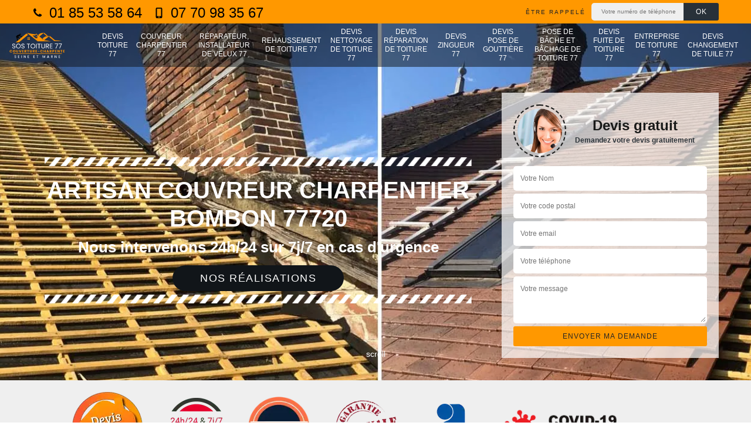

--- FILE ---
content_type: text/html; charset=UTF-8
request_url: https://www.sos-toiture-77.fr/artisan-couvreur-charpentier-bombon-77720
body_size: 6586
content:
<!DOCTYPE html><html dir="ltr" lang="fr-FR"><head><meta charset="UTF-8" /><meta name=viewport content="width=device-width, initial-scale=1.0, minimum-scale=1.0 maximum-scale=1.0"><meta http-equiv="content-type" content="text/html; charset=UTF-8" ><title>Artisan couvreur charpentier à Bombon tel: 01.85.53.58.64</title><meta name="description" content="Meilleur couvreur à Bombon 77720, Sos Toiture dispose des connaissances nécessaires pour réparer ou changer votre charpente, travaux respectant les règles en vigueur"><link rel="shortcut icon" href="/skins/default/images/favicon.ico" type="image/x-icon"><link rel="icon" href="/skins/default/images/favicon.ico" type="image/x-icon"><link href="/skins/default/css/style.css" rel="stylesheet" type="text/css"/></head><body class="Desktop ville"><div class="wrapper-container"><header class="site-header header"><div id="noMobile" class="top_bar"><div class="container"><div class="right-header d-flex align-items-center justify-content-between"><div class="tel-top_"><a href="tel:0185535864"><svg version="1.1" xmlns="http://www.w3.org/2000/svg" width="25" height="32" viewBox="0 0 25 32"><path xmlns="http://www.w3.org/2000/svg" d="M25.167 22.142c0 0.643-0.286 1.895-0.554 2.485-0.375 0.876-1.376 1.448-2.181 1.895-1.055 0.572-2.127 0.912-3.325 0.912-1.662 0-3.164-0.679-4.683-1.233-1.090-0.393-2.145-0.876-3.128-1.484-3.039-1.877-6.703-5.541-8.58-8.58-0.608-0.983-1.090-2.038-1.484-3.128-0.554-1.519-1.233-3.021-1.233-4.683 0-1.198 0.34-2.27 0.912-3.325 0.447-0.804 1.019-1.805 1.895-2.181 0.59-0.268 1.841-0.554 2.485-0.554 0.125 0 0.25 0 0.375 0.054 0.375 0.125 0.769 1.001 0.947 1.358 0.572 1.019 1.126 2.056 1.716 3.057 0.286 0.465 0.822 1.037 0.822 1.591 0 1.090-3.235 2.681-3.235 3.646 0 0.483 0.447 1.108 0.697 1.537 1.805 3.253 4.058 5.505 7.311 7.311 0.429 0.25 1.055 0.697 1.537 0.697 0.965 0 2.556-3.235 3.646-3.235 0.554 0 1.126 0.536 1.591 0.822 1.001 0.59 2.038 1.144 3.057 1.716 0.358 0.179 1.233 0.572 1.358 0.947 0.054 0.125 0.054 0.25 0.054 0.375z"></path></svg> 01 85 53 58 64</a><a href="tel:0770983567"><svg version="1.1" xmlns="http://www.w3.org/2000/svg" width="20" height="20" viewBox="0 0 20 20"><path xmlns="http://www.w3.org/2000/svg" d="M14.004 0h-8.008c-1.102 0-1.996 0.894-1.996 1.996v16.007c0 1.103 0.894 1.997 1.996 1.997h8.007c1.103 0 1.997-0.894 1.997-1.996v-16.008c0-1.102-0.894-1.996-1.996-1.996zM10 19c-0.69 0-1.25-0.447-1.25-1s0.56-1 1.25-1 1.25 0.447 1.25 1-0.56 1-1.25 1zM14 16h-8v-14h8v14z"></path></svg> 07 70 98 35 67</a></div><div class="Top_rappel"><form action="/message.php" method="post" id="rappel_immediat"><input type="text" name="mail" id="mail2" value=""><input type="hidden" name="type" value="rappel"><strong>Être rappelé</strong><input type="text" name="numtel" required="" placeholder="Votre numéro de téléphone ..." class="input-form"><input type="submit" name="OK" value="OK" class="btn-devis-gratuit"></form></div></div></div></div><div class="main-bar"><div class="container"><div class="d-flex justify-content-between align-items-center"><a href="/" title="Capello SOS toiture 77" class="logo"><img loading="lazy" src="/skins/default/images/logo.png" alt="Capello SOS toiture 77" /></a><nav class="nav justify-content-between"><ul class="nav-list"><li class="nav-item"><a href="devis-toiture-seine-et-marne-77">Devis toiture 77</a></li><li class="nav-item"><a href="/">Couvreur charpentier 77</a></li><li class="nav-item"><a href="artisan-reparateur-installateur-velux-seine-et-marne-77">Réparateur, installateur de velux 77</a></li><li class="nav-item"><a href="entreprise-rehaussement-toiture-seine-et-marne-77">Rehaussement de toiture 77</a></li><li class="nav-item"><a href="devis-nettoyage-toiture-seine-et-marne-77">Devis nettoyage de toiture 77</a></li><li class="nav-item"><a href="devis-reparation-toiture-seine-et-marne-77">Devis réparation de toiture 77</a></li><li class="nav-item"><a href="devis-zingueur-seine-et-marne-77">Devis zingueur 77</a></li><li class="nav-item"><a href="devis-pose-gouttiere-seine-et-marne-77">Devis pose de gouttière 77</a></li><li class="nav-item"><a href="entreprise-pose-bache-bachage-toiture-seine-et-marne-77">Pose de bâche et bâchage de toiture 77</a></li><li class="nav-item"><a href="devis-fuite-toiture-seine-et-marne-77">Devis fuite de toiture 77</a></li><li class="nav-item"><a href="entreprise-toiture-seine-et-marne-77">Entreprise de toiture 77</a></li><li class="nav-item"><a href="devis-changement-tuile-seine-et-marne-77">Devis changement de tuile 77</a></li></ul></nav></div></div><div id="noDesktop" class="telTopNav"><a href="tel:0185535864"><svg version="1.1" xmlns="http://www.w3.org/2000/svg" width="25" height="32" viewBox="0 0 25 32"><path xmlns="http://www.w3.org/2000/svg" d="M25.167 22.142c0 0.643-0.286 1.895-0.554 2.485-0.375 0.876-1.376 1.448-2.181 1.895-1.055 0.572-2.127 0.912-3.325 0.912-1.662 0-3.164-0.679-4.683-1.233-1.090-0.393-2.145-0.876-3.128-1.484-3.039-1.877-6.703-5.541-8.58-8.58-0.608-0.983-1.090-2.038-1.484-3.128-0.554-1.519-1.233-3.021-1.233-4.683 0-1.198 0.34-2.27 0.912-3.325 0.447-0.804 1.019-1.805 1.895-2.181 0.59-0.268 1.841-0.554 2.485-0.554 0.125 0 0.25 0 0.375 0.054 0.375 0.125 0.769 1.001 0.947 1.358 0.572 1.019 1.126 2.056 1.716 3.057 0.286 0.465 0.822 1.037 0.822 1.591 0 1.090-3.235 2.681-3.235 3.646 0 0.483 0.447 1.108 0.697 1.537 1.805 3.253 4.058 5.505 7.311 7.311 0.429 0.25 1.055 0.697 1.537 0.697 0.965 0 2.556-3.235 3.646-3.235 0.554 0 1.126 0.536 1.591 0.822 1.001 0.59 2.038 1.144 3.057 1.716 0.358 0.179 1.233 0.572 1.358 0.947 0.054 0.125 0.054 0.25 0.054 0.375z"></path></svg> 01 85 53 58 64</a><a href="tel:0770983567"><svg version="1.1" xmlns="http://www.w3.org/2000/svg" width="20" height="20" viewBox="0 0 20 20"><path xmlns="http://www.w3.org/2000/svg" d="M14.004 0h-8.008c-1.102 0-1.996 0.894-1.996 1.996v16.007c0 1.103 0.894 1.997 1.996 1.997h8.007c1.103 0 1.997-0.894 1.997-1.996v-16.008c0-1.102-0.894-1.996-1.996-1.996zM10 19c-0.69 0-1.25-0.447-1.25-1s0.56-1 1.25-1 1.25 0.447 1.25 1-0.56 1-1.25 1zM14 16h-8v-14h8v14z"></path></svg> 07 70 98 35 67</a></div></div></header><section  class="intro_section page_mainslider"><div id="noMobile" class="main-slider__scroll m-uppercase" id="main-slider__scroll"><a href="#scroll1"><i class="icon icon-arrow-down"></i> <span>scroll</span></a></div><div class="flexslider"><div class="slides"><div style="background-image: url(/skins/default/images/img/bg-258.webp);"></div><div style="background-image: url(/skins/default/images/img/bg-240.webp);"></div><div style="background-image: url(/skins/default/images/img/bg-114.webp);"></div><div style="background-image: url(/skins/default/images/img/bg-245.webp);"></div></div><div class="container"><div class="captionSlider"><div class="row align-items-center"><div class="col-md-8"><div class="slide_description_wrapper"><div class="slide_description"><img loading="lazy" src="/skins/default/images/img/sep-line-white.webp" alt="" class="mb-4" /><div class="intro-layer ribbon-1"><h1 class="text-uppercase">Artisan couvreur charpentier Bombon 77720</h1></div><div class="intro-layer"><p class="grey"><span>Nous intervenons 24h/24 sur 7j/7 en cas d'urgence</span></p></div><a class="header-realisation" href="/realisations">Nos réalisations</a><img loading="lazy" src="/skins/default/images/img/sep-line-white.webp" alt="" class="mt-5" /></div></div></div><div id="noMobile" class="col-md-4"><div class="DevisSlider"><div class="Devigratuit"><form action="/message.php" method="post" id="Devis_form"><input type="text" name="mail" id="mail" value=""><div class="devis-titre text-center"><div class="call-img"><img loading="lazy" src="/skins/default/images/img/call.webp" alt="Devis gratuit"/></div><div class="titre-h3"><strong>Devis gratuit <span>Demandez votre devis gratuitement</span></strong></div></div><input type="text" name="nom" required="" class="input-form" placeholder="Votre Nom"><input type="text" name="code_postal" required="" class="input-form" placeholder="Votre code postal"><input type="text" name="email" required="" class="input-form" placeholder="Votre email"><input type="text" name="telephone" required="" class="input-form" placeholder="Votre téléphone"><textarea name="message" required="" class="input-form" placeholder="Votre message"></textarea><div class="text-center"><input type="submit" value="Envoyer ma demande" class="btn-devis-gratuit"></div></form></div></div></div></div></div></div></div></section><div id="fixedRight"><div class="Devigratuit"><form action="/message.php" method="post" id="Devis_form"><input type="text" name="mail" id="mail" value=""><div class="devis-titre text-center"><div class="call-img"><img loading="lazy" src="/skins/default/images/img/call.webp" alt="Devis gratuit"/></div><div class="titre-h3"><strong>Devis gratuit</strong></div></div><input type="text" name="nom" required="" class="input-form" placeholder="Votre Nom"><input type="text" name="code_postal" required="" class="input-form" placeholder="Votre code postal"><input type="text" name="email" required="" class="input-form" placeholder="Votre email"><input type="text" name="telephone" required="" class="input-form" placeholder="Votre téléphone"><textarea name="message" required="" class="input-form" placeholder="Votre message"></textarea><div class="text-center"><input type="submit" value="Envoyer ma demande" class="btn-devis-gratuit"></div></form></div><div class="sepR"></div><div class="Contact_rappel"><strong>On vous rappelle immediatement</strong><form action="/message.php" method="post" id="rappel_immediat"><input type="text" name="mail" id="mail2" value=""><input type="hidden" name="type" value="rappel"><input type="text" name="numtel" required="" placeholder="Votre numéro de téléphone ..." class="input-form"><input type="submit" name="OK" value="RAPPELEZ-MOI" class="btn-devis-gratuit"></form></div></div><div class="partenaires"><div class="container"><div class="logo-part"><img loading="lazy" src="/skins/default/images/img/devis-logo.webp" alt="Devis"><img loading="lazy" src="/skins/default/images/img/urgence-logo.webp" alt="Urgence"><img loading="lazy" src="/skins/default/images/img/delais_respectes.webp" alt="delais respecté" style="width: 105px;"><img loading="lazy" src="/skins/default/images/img/garantie-decennale.webp" alt="garantie décennale"><img loading="lazy" src="/skins/default/images/img/artisan.webp" alt="artisan"><img loading="lazy" src="/skins/default/images/img/covid-19.webp" alt="" class="covid" /></div></div></div><section class="sect4">
	<div class="container">
		<div id="noMobile" class="categ">
						<a href="devis-toiture-seine-et-marne-77" class="services-item">
				<img loading="lazy" src="/skins/default/images/img/cat-114.webp" alt="Devis toiture 77"/>
				<span>Devis toiture 77</span>
			</a>
						<a href="/" class="services-item">
				<img loading="lazy" src="/skins/default/images/img/cat-240.webp" alt="Couvreur charpentier 77"/>
				<span>Couvreur charpentier 77</span>
			</a>
						<a href="artisan-reparateur-installateur-velux-seine-et-marne-77" class="services-item">
				<img loading="lazy" src="/skins/default/images/img/cat-241.webp" alt="Réparateur, installateur de velux 77"/>
				<span>Réparateur, installateur de velux 77</span>
			</a>
						<a href="entreprise-rehaussement-toiture-seine-et-marne-77" class="services-item">
				<img loading="lazy" src="/skins/default/images/img/cat-242.webp" alt="Rehaussement de toiture 77"/>
				<span>Rehaussement de toiture 77</span>
			</a>
						<a href="devis-nettoyage-toiture-seine-et-marne-77" class="services-item">
				<img loading="lazy" src="/skins/default/images/img/cat-244.webp" alt="Devis nettoyage de toiture 77"/>
				<span>Devis nettoyage de toiture 77</span>
			</a>
						<a href="devis-reparation-toiture-seine-et-marne-77" class="services-item">
				<img loading="lazy" src="/skins/default/images/img/cat-245.webp" alt="Devis réparation de toiture 77"/>
				<span>Devis réparation de toiture 77</span>
			</a>
						<a href="devis-zingueur-seine-et-marne-77" class="services-item">
				<img loading="lazy" src="/skins/default/images/img/cat-246.webp" alt="Devis zingueur 77"/>
				<span>Devis zingueur 77</span>
			</a>
						<a href="devis-pose-gouttiere-seine-et-marne-77" class="services-item">
				<img loading="lazy" src="/skins/default/images/img/cat-247.webp" alt="Devis pose de gouttière 77"/>
				<span>Devis pose de gouttière 77</span>
			</a>
						<a href="entreprise-pose-bache-bachage-toiture-seine-et-marne-77" class="services-item">
				<img loading="lazy" src="/skins/default/images/img/cat-248.webp" alt="Pose de bâche et bâchage de toiture 77"/>
				<span>Pose de bâche et bâchage de toiture 77</span>
			</a>
						<a href="devis-fuite-toiture-seine-et-marne-77" class="services-item">
				<img loading="lazy" src="/skins/default/images/img/cat-249.webp" alt="Devis fuite de toiture 77"/>
				<span>Devis fuite de toiture 77</span>
			</a>
						<a href="entreprise-toiture-seine-et-marne-77" class="services-item">
				<img loading="lazy" src="/skins/default/images/img/cat-258.webp" alt="Entreprise de toiture 77"/>
				<span>Entreprise de toiture 77</span>
			</a>
						<a href="devis-changement-tuile-seine-et-marne-77" class="services-item">
				<img loading="lazy" src="/skins/default/images/img/cat-243.webp" alt="Devis changement de tuile 77"/>
				<span>Devis changement de tuile 77</span>
			</a>
					</div>
		<div id="noDesktop">
						<a href="devis-toiture-seine-et-marne-77" class="services-item">
				<img loading="lazy" src="/skins/default/images/img/cat-114.webp" alt="Devis toiture 77"/>
				<span>Devis toiture 77</span>
			</a>
						<a href="/" class="services-item">
				<img loading="lazy" src="/skins/default/images/img/cat-240.webp" alt="Couvreur charpentier 77"/>
				<span>Couvreur charpentier 77</span>
			</a>
						<a href="artisan-reparateur-installateur-velux-seine-et-marne-77" class="services-item">
				<img loading="lazy" src="/skins/default/images/img/cat-241.webp" alt="Réparateur, installateur de velux 77"/>
				<span>Réparateur, installateur de velux 77</span>
			</a>
						<a href="entreprise-rehaussement-toiture-seine-et-marne-77" class="services-item">
				<img loading="lazy" src="/skins/default/images/img/cat-242.webp" alt="Rehaussement de toiture 77"/>
				<span>Rehaussement de toiture 77</span>
			</a>
						<a href="devis-nettoyage-toiture-seine-et-marne-77" class="services-item">
				<img loading="lazy" src="/skins/default/images/img/cat-244.webp" alt="Devis nettoyage de toiture 77"/>
				<span>Devis nettoyage de toiture 77</span>
			</a>
						<a href="devis-reparation-toiture-seine-et-marne-77" class="services-item">
				<img loading="lazy" src="/skins/default/images/img/cat-245.webp" alt="Devis réparation de toiture 77"/>
				<span>Devis réparation de toiture 77</span>
			</a>
						<a href="devis-zingueur-seine-et-marne-77" class="services-item">
				<img loading="lazy" src="/skins/default/images/img/cat-246.webp" alt="Devis zingueur 77"/>
				<span>Devis zingueur 77</span>
			</a>
						<a href="devis-pose-gouttiere-seine-et-marne-77" class="services-item">
				<img loading="lazy" src="/skins/default/images/img/cat-247.webp" alt="Devis pose de gouttière 77"/>
				<span>Devis pose de gouttière 77</span>
			</a>
						<a href="entreprise-pose-bache-bachage-toiture-seine-et-marne-77" class="services-item">
				<img loading="lazy" src="/skins/default/images/img/cat-248.webp" alt="Pose de bâche et bâchage de toiture 77"/>
				<span>Pose de bâche et bâchage de toiture 77</span>
			</a>
						<a href="devis-fuite-toiture-seine-et-marne-77" class="services-item">
				<img loading="lazy" src="/skins/default/images/img/cat-249.webp" alt="Devis fuite de toiture 77"/>
				<span>Devis fuite de toiture 77</span>
			</a>
						<a href="entreprise-toiture-seine-et-marne-77" class="services-item">
				<img loading="lazy" src="/skins/default/images/img/cat-258.webp" alt="Entreprise de toiture 77"/>
				<span>Entreprise de toiture 77</span>
			</a>
						<a href="devis-changement-tuile-seine-et-marne-77" class="services-item">
				<img loading="lazy" src="/skins/default/images/img/cat-243.webp" alt="Devis changement de tuile 77"/>
				<span>Devis changement de tuile 77</span>
			</a>
					</div>
	</div>	
</section><div id="scroll1" class="wrap"><div class="container"><div class="row"><div class="col-md-8"><div class="main"><section class="sect5"><div class="block-middle"><h2>Artisan couvreur charpentier </h2><p>Le métier d’un artisan couvreur charpentier est une opération loin d’être facile, en plus de cela, c’est un travail un peu risqué. Pour pouvoir être professionnel et pour garder la réputation professionnelle, il est indispensable de garantir la performance physique, le maîtrise de tout type d’intervention réalisable pour la charpente ou pour la couverture de la maison afin de pouvoir assurer la sécurité du client grâce à la fiabilité de cette intervention. Donc, on peut dire que le principale mission d’un artisan couvreur charpentier c’est d’offrir une prestation sécurisante aux clients.
</p></div><div class="row justify-content-center"><div class="col-md-4"><div class="imgbg" style="background-image: url('/photos/2309642-couvreur-charpentier-1.jpg');"></div></div><div class="col-md-8"><h2>Faites appel à un couvreur-charpentier sérieux et qualifié à Bombon </h2><p>Savez-vous que Sos Toiture est une entreprise de charpenterie et de couverture fiable et disposant d’un couvreur-charpentier qui travaille depuis des années à Bombon 77720 et ses régions environnantes. Cette entreprise est réputée en tant que sérieuse. Vous pouvez voir son site web pour trouver ses réalisations. Si vous voulez profiter de son intervention, n’hésitez pas à faire appel à lui car elle maîtrise parfaitement toute l’installation des charpentes ainsi que de la couverture. En faisant appel à lui, vous bénéficiez d’une prestation satisfaisante et pas cher. 
</p></div></div><div class="row justify-content-center"><div class="col-md-4"><div class="imgbg" style="background-image: url('/photos/2309642-couvreur-charpentier-2.jpg');"></div></div><div class="col-md-8"><h2>Devis couvreur charpentier</h2><p>Avant d’embaucher un couvreur charpentier pour les interventions faisables pour tout type de la charpente, il est indispensable de ne pas négliger la demande de devis. Effectuer une demande de devis vous permet à garantir le succès de votre projet grâce à votre meilleure préparation budgétaire, temporelle et matérielle. Alors, n’hésitez pas à effectuer votre demande de devis chez un couvreur charpentier le plus proche de chez vous. La demande de devis est réalisable chez plusieurs prestataires. Cette option vous permet de comparer la qualité d’intervention du prestataire et également son coût d’intervention.
</p></div></div><div class="row justify-content-center"><div class="col-md-4"><div class="imgbg" style="background-image: url('/photos/2309642-couvreur-charpentier-3.jpg');"></div></div><div class="col-md-8"><h2>Bénéficiez d’une offre fait par un charpentier professionnel et réputé à Bombon </h2><p>Ne savez-vous pas que Sos Toiture est une entreprise de charpenterie et de couverture qui dispose des couvreurs charpentiers reconnus pour leur capacité professionnelle à Bombon 77720 et ses régions environnantes ? En faisant appel à lui, elle va vous fournir des compléments pour la manipulation des matériels et de différents produits utilisés. Ses couvreurs-charpentiers vont réaliser vos travaux selon les règles de l’art tout en tenant compte des attentes des clients. Faites appel à lui en ces de problème de charpente et de la couverture.</p></div></div><div class="row justify-content-center"><div class="col-md-4"><div class="imgbg" style="background-image: url('/photos/2309642-couvreur-charpentier-4.jpg');"></div></div><div class="col-md-8"><h2>Recherche couvreur charpentier</h2><p>Est-ce que vous habitez dans la zone de Bombon ou aux alentours et êtes-vous à la recherche d’un couvreur charpentier pour réaliser votre projet pour votre charpente ? Sos Toiture est là pour vous aider, pour vous accompagner et pour assurer votre satisfaction. Sos Toiture est un couvreur charpentier professionnel qui travaille dans la ville de Bombon et également aux alentours. Nous disposons une compétence très fiable et des matériels intelligents adapté à chaque difficulté de fonctionnement de la charpente. Faite-nous confiance si vous voulez être en sécurité et garder le plus longtemps possible la résistance de votre charpente.
</p></div></div><div class="row justify-content-center"><div class="col-md-4"><div class="imgbg" style="background-image: url('/photos/2309642-couvreur-charpentier-5.jpg');"></div></div><div class="col-md-8"><h2>Avez-vous besoin d’un couvreur charpentier professionnel et à votre service à Bombon ?</h2><p>Si vous êtes à la recherche d’un bon couvreur-charpentier à Bombon 77720, voici Sos Toiture qui est une entreprise travaillant dans ce domaine depuis des années. Elle peut vous fournir les meilleurs services concernant vos travaux de charpentes et de couvertures. Si vous voulez de son intervention pour vos travaux de charpenterie, vous pouvez lui contacter à tout moment car ses couvreurs charpentiers maitrisent les techniques nécessaires pour appliquer les traitements curatifs des charpentes suite à la présence des insectes. </p></div></div><div class="row justify-content-center"><div class="col-md-4"><div class="imgbg" style="background-image: url('/photos/2309642-couvreur-charpentier-6.jpg');"></div></div><div class="col-md-8"><h2>Tarif couvreur charpentier</h2><p>Nombreuse famille a l’intention de changer leurs charpentes en mauvais état dans le but de garantir la résistance durable de la toiture ainsi que de la charpente. Comme nous le savons, il est indispensable de connaitre le coût d’une intervention d’un couvreur charpentier professionnel pour assurer le bon déroulement et la bonne finition de cette intervention afin de pouvoir obtenir une collaboration efficace pour les travaux. Il est indispensable de préparer un budget de 150 euros à 300 euros par mètre carré pour le changement total ou partiel de la charpente. 
</p></div></div><div class="row justify-content-center"><div class="col-md-4"><div class="imgbg" style="background-image: url('/photos/2309642-couvreur-charpentier-7.jpg');"></div></div><div class="col-md-8"><h2>Couvreur charpentier professionnel</h2><p>Le couvreur charpentier professionnel est une personne qui travaille dans le domaine de la charpente. C’est une personne qui doit posséder une connaissance fiable et capable de maîtriser tout type d’intervention réalisable pour tout type et tout état de la charpente. Alors, si vous avez besoin d’apporter une intervention fiable pour viser le bon fonctionnement ainsi que l’esthétique de votre charpente, nous vous conseillons de ne pas hésiter à faire appel à un couvreur charpentier professionnel de votre choix. Le fait de confier votre projet de votre charpente à un professionnel vous permet d’obtenir un résultat satisfaisant.
</p></div></div><div class="row justify-content-center"><div class="col-md-4"><div class="imgbg" style="background-image: url('/photos/2309642-couvreur-charpentier-8.jpg');"></div></div><div class="col-md-8"><h2>Intervention couvreur charpentier Bombon</h2><p>Sos Toiture est un couvreur charpentier professionnel et expert trouvable à Bombon 77720. Nous disposons une compétence très fiable pour assurer la qualité de notre intervention. Nos prestations sont axées sur la construction, le nettoyage, le traitement, la réparation et le changement de tout type et tout état de la charpente. Alors, si vous souhaitez bénéficier une charpente en bon fonctionnement, n’hésitez pas à nous contacter. Nous sommes prêts à garantir votre satisfaction grâce à la fiabilité et l’efficacité. Notre zone d’intervention est dans la zone de Bombon et également aux alentours. 
</p></div></div></section></div></div><div class="col-md-4"><div class="engagement"><strong style="background-image: url('/skins/default/images/img/engagement.webp');"><span>Nos engagements</span></strong><ul class="list-eng"><li>Devis et déplacement gratuits</li><li>Sans engagement</li><li>Artisan passionné</li><li>Prix imbattable</li><li>Travail de qualité</li></ul></div><div class="contact-tel"><div class="tel-block"><div class="tel-fixe"><span><svg version="1.1" xmlns="http://www.w3.org/2000/svg" width="25" height="32" viewBox="0 0 25 32"><path xmlns="http://www.w3.org/2000/svg" d="M25.167 22.142c0 0.643-0.286 1.895-0.554 2.485-0.375 0.876-1.376 1.448-2.181 1.895-1.055 0.572-2.127 0.912-3.325 0.912-1.662 0-3.164-0.679-4.683-1.233-1.090-0.393-2.145-0.876-3.128-1.484-3.039-1.877-6.703-5.541-8.58-8.58-0.608-0.983-1.090-2.038-1.484-3.128-0.554-1.519-1.233-3.021-1.233-4.683 0-1.198 0.34-2.27 0.912-3.325 0.447-0.804 1.019-1.805 1.895-2.181 0.59-0.268 1.841-0.554 2.485-0.554 0.125 0 0.25 0 0.375 0.054 0.375 0.125 0.769 1.001 0.947 1.358 0.572 1.019 1.126 2.056 1.716 3.057 0.286 0.465 0.822 1.037 0.822 1.591 0 1.090-3.235 2.681-3.235 3.646 0 0.483 0.447 1.108 0.697 1.537 1.805 3.253 4.058 5.505 7.311 7.311 0.429 0.25 1.055 0.697 1.537 0.697 0.965 0 2.556-3.235 3.646-3.235 0.554 0 1.126 0.536 1.591 0.822 1.001 0.59 2.038 1.144 3.057 1.716 0.358 0.179 1.233 0.572 1.358 0.947 0.054 0.125 0.054 0.25 0.054 0.375z"></path></svg></span><p>01 85 53 58 64</p></div><div class="tel-portable"><span><svg version="1.1" xmlns="http://www.w3.org/2000/svg" width="20" height="20" viewBox="0 0 20 20"><path xmlns="http://www.w3.org/2000/svg" d="M14.004 0h-8.008c-1.102 0-1.996 0.894-1.996 1.996v16.007c0 1.103 0.894 1.997 1.996 1.997h8.007c1.103 0 1.997-0.894 1.997-1.996v-16.008c0-1.102-0.894-1.996-1.996-1.996zM10 19c-0.69 0-1.25-0.447-1.25-1s0.56-1 1.25-1 1.25 0.447 1.25 1-0.56 1-1.25 1zM14 16h-8v-14h8v14z"></path></svg></span><p>07 70 98 35 67</p></div></div><div class="contact-text"><span>Contactez-nous</span></div></div><div class="intervention-block-right"><div class="text-center"><img loading="lazy" src="/skins/default/images/img/urgence-logo.webp" alt="Devis gratuit"/></div><div class="text-intervention text-center"><strong>NOUS INTERVENONS 7j/7 et 24h/24</strong><p>En cas d’urgence, nous intervenons dans l’immédiat, n’hésitez pas à nous contacter via le formulaire ou à nous appeler.</p></div></div><div class="location"><strong style="background-image: url('/skins/default/images/img/location.webp');"><span>Nous localiser</span></strong><p>3 Rue de l'Éperon, 77000 Melun</p><div id="Map"></div></div></div></div></div></div><div class="devis-last-block"><div class="container"><b class="Titre h2">Autres services</b><ul class="Liens"><li><a href="/devis-toiture-bombon-77720">Devis toiture Bombon</a></li><li><a href="/artisan-reparateur-installateur-velux-bombon-77720">Réparateur, installateur de velux Bombon</a></li><li><a href="/entreprise-rehaussement-toiture-bombon-77720">Rehaussement de toiture Bombon</a></li><li><a href="/devis-nettoyage-toiture-bombon-77720">Devis nettoyage de toiture Bombon</a></li><li><a href="/devis-reparation-toiture-bombon-77720">Devis réparation de toiture Bombon</a></li><li><a href="/devis-zingueur-bombon-77720">Devis zingueur Bombon</a></li><li><a href="/devis-pose-gouttiere-bombon-77720">Devis pose de gouttière Bombon</a></li><li><a href="/entreprise-pose-bache-bachage-toiture-bombon-77720">Pose de bâche et bâchage de toiture Bombon</a></li><li><a href="/devis-fuite-toiture-bombon-77720">Devis fuite de toiture Bombon</a></li><li><a href="/entreprise-toiture-bombon-77720">Entreprise de toiture Bombon</a></li><li><a href="/devis-changement-tuile-bombon-77720">Devis changement de tuile Bombon</a></li></ul></div></div><footer id="footer"><div class="footer-container"><div class="sf-bg"></div><div class="container"><div class="row"><div class="col-md-4"><div class="footer-logo"><a href="/" title="Capello SOS toiture 77" class="logo"><img loading="lazy" src="/skins/default/images/logo.png" alt="Capello SOS toiture 77"/></a><p class="adr">3 Rue de l'Éperon<br> 77000 Melun</p></div></div><div class="col-md-1"></div><div class="col-md-7"><div class="lien-footer"><strong>Nos Services</strong><ul><li><a href="devis-toiture-seine-et-marne-77" class="lien-item">Devis toiture 77</a></li><li><a href="/" class="lien-item">Couvreur charpentier 77</a></li><li><a href="artisan-reparateur-installateur-velux-seine-et-marne-77" class="lien-item">Réparateur, installateur de velux 77</a></li><li><a href="entreprise-rehaussement-toiture-seine-et-marne-77" class="lien-item">Rehaussement de toiture 77</a></li><li><a href="devis-nettoyage-toiture-seine-et-marne-77" class="lien-item">Devis nettoyage de toiture 77</a></li><li><a href="devis-reparation-toiture-seine-et-marne-77" class="lien-item">Devis réparation de toiture 77</a></li><li><a href="devis-zingueur-seine-et-marne-77" class="lien-item">Devis zingueur 77</a></li><li><a href="devis-pose-gouttiere-seine-et-marne-77" class="lien-item">Devis pose de gouttière 77</a></li><li><a href="entreprise-pose-bache-bachage-toiture-seine-et-marne-77" class="lien-item">Pose de bâche et bâchage de toiture 77</a></li><li><a href="devis-fuite-toiture-seine-et-marne-77" class="lien-item">Devis fuite de toiture 77</a></li><li><a href="entreprise-toiture-seine-et-marne-77" class="lien-item">Entreprise de toiture 77</a></li><li><a href="devis-changement-tuile-seine-et-marne-77" class="lien-item">Devis changement de tuile 77</a></li></ul></div></div></div></div></div><div class="copyright">© 2020 - 2026 - Tout droit réservé | <a href="/mentions-legales">Mentions légales</a></div></footer></div></body><script src="/js/jquery-3.6.0.min.js"></script><script src="/js/scripts.js"></script><script src="skins/default/js/jquery.sticky.js"></script><script src="skins/default/js/slick.min.js"></script><script src="/js/swipebox/src/js/jquery.swipebox.min.js"></script><link href="/js/swipebox/src/css/swipebox.min.css" rel="stylesheet" type="text/css"/><script type="text/javascript">		
	var Support = 'Desktop';
	$(document).ready(function() {
		// scripts à lancer une fois la page chargée
				  initAnalytics('_');
		        // Js lancés une fois la page chargée
                $( '.swipebox' ).swipebox();
        
        //stiky
        if(window.innerWidth > 992) { $(".site-header").sticky({ topSpacing: 0 }); }

        //Nav
        $('.main-bar').find('.d-flex').append($('<div class="nav-mobile">MENU</div>'));
        $('.nav-mobile').click(function(){ $('.nav-list').toggle(); });

        //slick
        $('.slides').slick({
            arrows:false,
            fade:true,
            speed:1000,
            autoplay: true,
            autoplaySpeed: 2000,
            pauseOnHover:false
        });     
        $('.categ').slick({
            slidesToShow: 6,
            slidesToScroll: 1,
            arrows:false,
            speed:1000,
            autoplay: true,
            autoplaySpeed: 3000
        });     

        //scroll
        $('#main-slider__scroll > a[href*=\\#]').on('click', function(e) {
            e.preventDefault();
            $('html, body').animate({ scrollTop: $($(this).attr('href')).offset().top}, 500, 'linear');
        });
	});
</script>
<link rel="stylesheet" href="/js/leaflet/leaflet.css" />
<script src="/js/leaflet/leaflet.js"></script>
<script src="/js/map.js"></script>
<script>initMap('3 Rue de l\'Éperon, 77000 Melun',16);</script>
</html>
